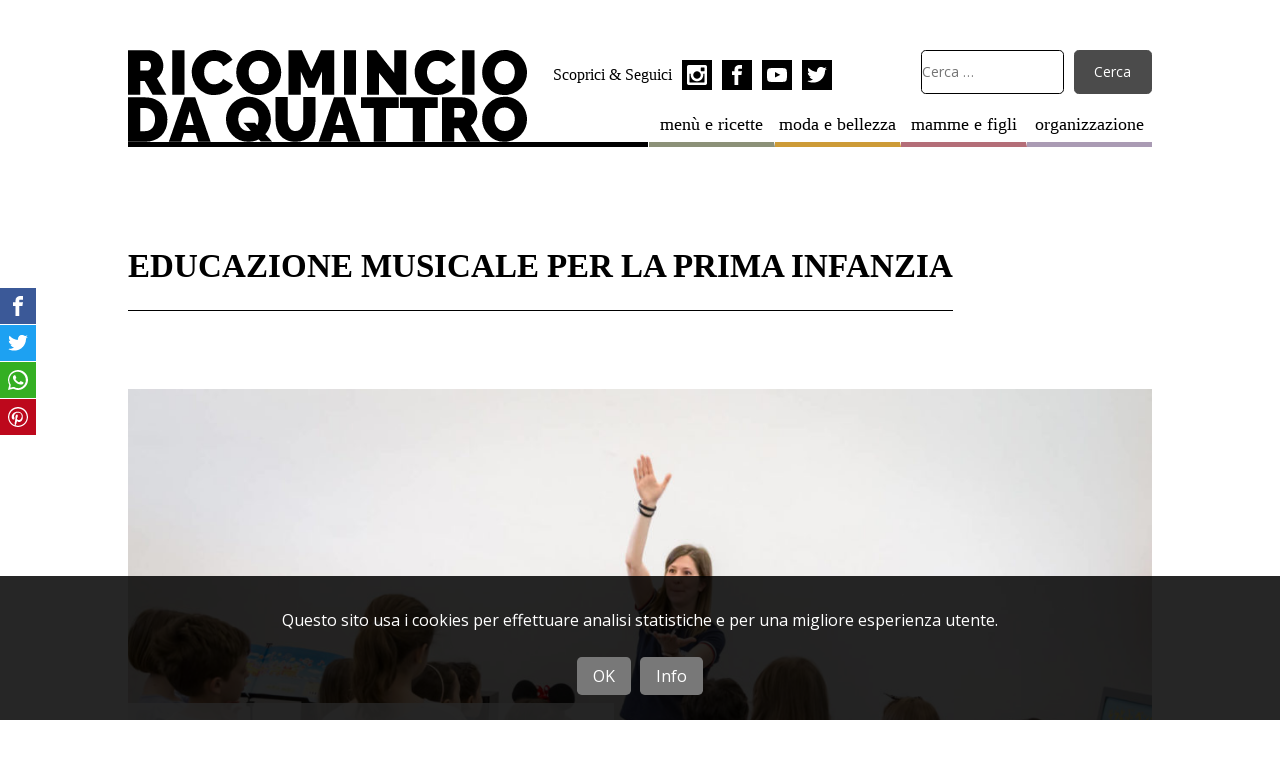

--- FILE ---
content_type: text/html; charset=UTF-8
request_url: https://www.ricominciodaquattro.com/tag/educazione-musicale-per-la-prima-infanzia/
body_size: 11977
content:
<!DOCTYPE html>
<html lang="it-IT">
<head>
	<meta charset="utf-8">
	<meta http-equiv="X-UA-Compatible" content="IE=edge">
	<meta name="viewport" content="width=device-width, initial-scale=1.0">	
	<link rel="profile" href="http://gmpg.org/xfn/11">
	<meta name="google-site-verification" content="vmqZ0dNSScR9rMuGVJS9CRq5dN0YKuk1NGCqgw9iWR0" />
	
	<meta name='robots' content='index, follow, max-image-preview:large, max-snippet:-1, max-video-preview:-1' />
<meta name="dlm-version" content="5.0.24">	<link rel="apple-touch-icon" sizes="180x180" href="https://www.ricominciodaquattro.com/wp-content/themes/ricominciodaquattro/assets/favicons/apple-touch-icon.png">
	<link rel="icon" sizes="32x32" type="image/png" href="https://www.ricominciodaquattro.com/wp-content/themes/ricominciodaquattro/assets/favicons/favicon-32x32.png">
	<link rel="manifest" href="https://www.ricominciodaquattro.com/wp-content/themes/ricominciodaquattro/assets/favicons/manifest.json">
	<link rel="shortcut icon" href="https://www.ricominciodaquattro.com/wp-content/themes/ricominciodaquattro/assets/favicons/favicon.ico">

	<!-- This site is optimized with the Yoast SEO plugin v22.2 - https://yoast.com/wordpress/plugins/seo/ -->
	<title>EDUCAZIONE MUSICALE PER LA PRIMA INFANZIA Archives - Ricomincio da quattro</title>
	<link rel="canonical" href="https://www.ricominciodaquattro.com/tag/educazione-musicale-per-la-prima-infanzia/" />
	<meta property="og:locale" content="it_IT" />
	<meta property="og:type" content="article" />
	<meta property="og:title" content="EDUCAZIONE MUSICALE PER LA PRIMA INFANZIA Archives - Ricomincio da quattro" />
	<meta property="og:url" content="https://www.ricominciodaquattro.com/tag/educazione-musicale-per-la-prima-infanzia/" />
	<meta property="og:site_name" content="Ricomincio da quattro" />
	<script type="application/ld+json" class="yoast-schema-graph">{"@context":"https://schema.org","@graph":[{"@type":"CollectionPage","@id":"https://www.ricominciodaquattro.com/tag/educazione-musicale-per-la-prima-infanzia/","url":"https://www.ricominciodaquattro.com/tag/educazione-musicale-per-la-prima-infanzia/","name":"EDUCAZIONE MUSICALE PER LA PRIMA INFANZIA Archives - Ricomincio da quattro","isPartOf":{"@id":"https://www.ricominciodaquattro.com/#website"},"primaryImageOfPage":{"@id":"https://www.ricominciodaquattro.com/tag/educazione-musicale-per-la-prima-infanzia/#primaryimage"},"image":{"@id":"https://www.ricominciodaquattro.com/tag/educazione-musicale-per-la-prima-infanzia/#primaryimage"},"thumbnailUrl":"https://www.ricominciodaquattro.com/wp-content/uploads/2018/09/6-2.jpg","breadcrumb":{"@id":"https://www.ricominciodaquattro.com/tag/educazione-musicale-per-la-prima-infanzia/#breadcrumb"},"inLanguage":"it-IT"},{"@type":"ImageObject","inLanguage":"it-IT","@id":"https://www.ricominciodaquattro.com/tag/educazione-musicale-per-la-prima-infanzia/#primaryimage","url":"https://www.ricominciodaquattro.com/wp-content/uploads/2018/09/6-2.jpg","contentUrl":"https://www.ricominciodaquattro.com/wp-content/uploads/2018/09/6-2.jpg","width":1920,"height":1280,"caption":"YAMAHA MUSIC SCHOOL"},{"@type":"BreadcrumbList","@id":"https://www.ricominciodaquattro.com/tag/educazione-musicale-per-la-prima-infanzia/#breadcrumb","itemListElement":[{"@type":"ListItem","position":1,"name":"Home","item":"https://www.ricominciodaquattro.com/"},{"@type":"ListItem","position":2,"name":"EDUCAZIONE MUSICALE PER LA PRIMA INFANZIA"}]},{"@type":"WebSite","@id":"https://www.ricominciodaquattro.com/#website","url":"https://www.ricominciodaquattro.com/","name":"Ricomincio da quattro","description":"il blog di Adriana","potentialAction":[{"@type":"SearchAction","target":{"@type":"EntryPoint","urlTemplate":"https://www.ricominciodaquattro.com/?s={search_term_string}"},"query-input":"required name=search_term_string"}],"inLanguage":"it-IT"}]}</script>
	<!-- / Yoast SEO plugin. -->


<link rel="alternate" type="application/rss+xml" title="Ricomincio da quattro &raquo; EDUCAZIONE MUSICALE PER LA PRIMA INFANZIA Feed del tag" href="https://www.ricominciodaquattro.com/tag/educazione-musicale-per-la-prima-infanzia/feed/" />
<link rel='stylesheet' id='wp-block-library-css' href='https://www.ricominciodaquattro.com/wp-includes/css/dist/block-library/style.min.css?ver=52add4bdd1931748414dd2626fc1bd8f' type='text/css' media='all' />
<style id='classic-theme-styles-inline-css' type='text/css'>
/*! This file is auto-generated */
.wp-block-button__link{color:#fff;background-color:#32373c;border-radius:9999px;box-shadow:none;text-decoration:none;padding:calc(.667em + 2px) calc(1.333em + 2px);font-size:1.125em}.wp-block-file__button{background:#32373c;color:#fff;text-decoration:none}
</style>
<style id='global-styles-inline-css' type='text/css'>
body{--wp--preset--color--black: #000000;--wp--preset--color--cyan-bluish-gray: #abb8c3;--wp--preset--color--white: #ffffff;--wp--preset--color--pale-pink: #f78da7;--wp--preset--color--vivid-red: #cf2e2e;--wp--preset--color--luminous-vivid-orange: #ff6900;--wp--preset--color--luminous-vivid-amber: #fcb900;--wp--preset--color--light-green-cyan: #7bdcb5;--wp--preset--color--vivid-green-cyan: #00d084;--wp--preset--color--pale-cyan-blue: #8ed1fc;--wp--preset--color--vivid-cyan-blue: #0693e3;--wp--preset--color--vivid-purple: #9b51e0;--wp--preset--gradient--vivid-cyan-blue-to-vivid-purple: linear-gradient(135deg,rgba(6,147,227,1) 0%,rgb(155,81,224) 100%);--wp--preset--gradient--light-green-cyan-to-vivid-green-cyan: linear-gradient(135deg,rgb(122,220,180) 0%,rgb(0,208,130) 100%);--wp--preset--gradient--luminous-vivid-amber-to-luminous-vivid-orange: linear-gradient(135deg,rgba(252,185,0,1) 0%,rgba(255,105,0,1) 100%);--wp--preset--gradient--luminous-vivid-orange-to-vivid-red: linear-gradient(135deg,rgba(255,105,0,1) 0%,rgb(207,46,46) 100%);--wp--preset--gradient--very-light-gray-to-cyan-bluish-gray: linear-gradient(135deg,rgb(238,238,238) 0%,rgb(169,184,195) 100%);--wp--preset--gradient--cool-to-warm-spectrum: linear-gradient(135deg,rgb(74,234,220) 0%,rgb(151,120,209) 20%,rgb(207,42,186) 40%,rgb(238,44,130) 60%,rgb(251,105,98) 80%,rgb(254,248,76) 100%);--wp--preset--gradient--blush-light-purple: linear-gradient(135deg,rgb(255,206,236) 0%,rgb(152,150,240) 100%);--wp--preset--gradient--blush-bordeaux: linear-gradient(135deg,rgb(254,205,165) 0%,rgb(254,45,45) 50%,rgb(107,0,62) 100%);--wp--preset--gradient--luminous-dusk: linear-gradient(135deg,rgb(255,203,112) 0%,rgb(199,81,192) 50%,rgb(65,88,208) 100%);--wp--preset--gradient--pale-ocean: linear-gradient(135deg,rgb(255,245,203) 0%,rgb(182,227,212) 50%,rgb(51,167,181) 100%);--wp--preset--gradient--electric-grass: linear-gradient(135deg,rgb(202,248,128) 0%,rgb(113,206,126) 100%);--wp--preset--gradient--midnight: linear-gradient(135deg,rgb(2,3,129) 0%,rgb(40,116,252) 100%);--wp--preset--font-size--small: 13px;--wp--preset--font-size--medium: 20px;--wp--preset--font-size--large: 36px;--wp--preset--font-size--x-large: 42px;--wp--preset--spacing--20: 0.44rem;--wp--preset--spacing--30: 0.67rem;--wp--preset--spacing--40: 1rem;--wp--preset--spacing--50: 1.5rem;--wp--preset--spacing--60: 2.25rem;--wp--preset--spacing--70: 3.38rem;--wp--preset--spacing--80: 5.06rem;--wp--preset--shadow--natural: 6px 6px 9px rgba(0, 0, 0, 0.2);--wp--preset--shadow--deep: 12px 12px 50px rgba(0, 0, 0, 0.4);--wp--preset--shadow--sharp: 6px 6px 0px rgba(0, 0, 0, 0.2);--wp--preset--shadow--outlined: 6px 6px 0px -3px rgba(255, 255, 255, 1), 6px 6px rgba(0, 0, 0, 1);--wp--preset--shadow--crisp: 6px 6px 0px rgba(0, 0, 0, 1);}:where(.is-layout-flex){gap: 0.5em;}:where(.is-layout-grid){gap: 0.5em;}body .is-layout-flow > .alignleft{float: left;margin-inline-start: 0;margin-inline-end: 2em;}body .is-layout-flow > .alignright{float: right;margin-inline-start: 2em;margin-inline-end: 0;}body .is-layout-flow > .aligncenter{margin-left: auto !important;margin-right: auto !important;}body .is-layout-constrained > .alignleft{float: left;margin-inline-start: 0;margin-inline-end: 2em;}body .is-layout-constrained > .alignright{float: right;margin-inline-start: 2em;margin-inline-end: 0;}body .is-layout-constrained > .aligncenter{margin-left: auto !important;margin-right: auto !important;}body .is-layout-constrained > :where(:not(.alignleft):not(.alignright):not(.alignfull)){max-width: var(--wp--style--global--content-size);margin-left: auto !important;margin-right: auto !important;}body .is-layout-constrained > .alignwide{max-width: var(--wp--style--global--wide-size);}body .is-layout-flex{display: flex;}body .is-layout-flex{flex-wrap: wrap;align-items: center;}body .is-layout-flex > *{margin: 0;}body .is-layout-grid{display: grid;}body .is-layout-grid > *{margin: 0;}:where(.wp-block-columns.is-layout-flex){gap: 2em;}:where(.wp-block-columns.is-layout-grid){gap: 2em;}:where(.wp-block-post-template.is-layout-flex){gap: 1.25em;}:where(.wp-block-post-template.is-layout-grid){gap: 1.25em;}.has-black-color{color: var(--wp--preset--color--black) !important;}.has-cyan-bluish-gray-color{color: var(--wp--preset--color--cyan-bluish-gray) !important;}.has-white-color{color: var(--wp--preset--color--white) !important;}.has-pale-pink-color{color: var(--wp--preset--color--pale-pink) !important;}.has-vivid-red-color{color: var(--wp--preset--color--vivid-red) !important;}.has-luminous-vivid-orange-color{color: var(--wp--preset--color--luminous-vivid-orange) !important;}.has-luminous-vivid-amber-color{color: var(--wp--preset--color--luminous-vivid-amber) !important;}.has-light-green-cyan-color{color: var(--wp--preset--color--light-green-cyan) !important;}.has-vivid-green-cyan-color{color: var(--wp--preset--color--vivid-green-cyan) !important;}.has-pale-cyan-blue-color{color: var(--wp--preset--color--pale-cyan-blue) !important;}.has-vivid-cyan-blue-color{color: var(--wp--preset--color--vivid-cyan-blue) !important;}.has-vivid-purple-color{color: var(--wp--preset--color--vivid-purple) !important;}.has-black-background-color{background-color: var(--wp--preset--color--black) !important;}.has-cyan-bluish-gray-background-color{background-color: var(--wp--preset--color--cyan-bluish-gray) !important;}.has-white-background-color{background-color: var(--wp--preset--color--white) !important;}.has-pale-pink-background-color{background-color: var(--wp--preset--color--pale-pink) !important;}.has-vivid-red-background-color{background-color: var(--wp--preset--color--vivid-red) !important;}.has-luminous-vivid-orange-background-color{background-color: var(--wp--preset--color--luminous-vivid-orange) !important;}.has-luminous-vivid-amber-background-color{background-color: var(--wp--preset--color--luminous-vivid-amber) !important;}.has-light-green-cyan-background-color{background-color: var(--wp--preset--color--light-green-cyan) !important;}.has-vivid-green-cyan-background-color{background-color: var(--wp--preset--color--vivid-green-cyan) !important;}.has-pale-cyan-blue-background-color{background-color: var(--wp--preset--color--pale-cyan-blue) !important;}.has-vivid-cyan-blue-background-color{background-color: var(--wp--preset--color--vivid-cyan-blue) !important;}.has-vivid-purple-background-color{background-color: var(--wp--preset--color--vivid-purple) !important;}.has-black-border-color{border-color: var(--wp--preset--color--black) !important;}.has-cyan-bluish-gray-border-color{border-color: var(--wp--preset--color--cyan-bluish-gray) !important;}.has-white-border-color{border-color: var(--wp--preset--color--white) !important;}.has-pale-pink-border-color{border-color: var(--wp--preset--color--pale-pink) !important;}.has-vivid-red-border-color{border-color: var(--wp--preset--color--vivid-red) !important;}.has-luminous-vivid-orange-border-color{border-color: var(--wp--preset--color--luminous-vivid-orange) !important;}.has-luminous-vivid-amber-border-color{border-color: var(--wp--preset--color--luminous-vivid-amber) !important;}.has-light-green-cyan-border-color{border-color: var(--wp--preset--color--light-green-cyan) !important;}.has-vivid-green-cyan-border-color{border-color: var(--wp--preset--color--vivid-green-cyan) !important;}.has-pale-cyan-blue-border-color{border-color: var(--wp--preset--color--pale-cyan-blue) !important;}.has-vivid-cyan-blue-border-color{border-color: var(--wp--preset--color--vivid-cyan-blue) !important;}.has-vivid-purple-border-color{border-color: var(--wp--preset--color--vivid-purple) !important;}.has-vivid-cyan-blue-to-vivid-purple-gradient-background{background: var(--wp--preset--gradient--vivid-cyan-blue-to-vivid-purple) !important;}.has-light-green-cyan-to-vivid-green-cyan-gradient-background{background: var(--wp--preset--gradient--light-green-cyan-to-vivid-green-cyan) !important;}.has-luminous-vivid-amber-to-luminous-vivid-orange-gradient-background{background: var(--wp--preset--gradient--luminous-vivid-amber-to-luminous-vivid-orange) !important;}.has-luminous-vivid-orange-to-vivid-red-gradient-background{background: var(--wp--preset--gradient--luminous-vivid-orange-to-vivid-red) !important;}.has-very-light-gray-to-cyan-bluish-gray-gradient-background{background: var(--wp--preset--gradient--very-light-gray-to-cyan-bluish-gray) !important;}.has-cool-to-warm-spectrum-gradient-background{background: var(--wp--preset--gradient--cool-to-warm-spectrum) !important;}.has-blush-light-purple-gradient-background{background: var(--wp--preset--gradient--blush-light-purple) !important;}.has-blush-bordeaux-gradient-background{background: var(--wp--preset--gradient--blush-bordeaux) !important;}.has-luminous-dusk-gradient-background{background: var(--wp--preset--gradient--luminous-dusk) !important;}.has-pale-ocean-gradient-background{background: var(--wp--preset--gradient--pale-ocean) !important;}.has-electric-grass-gradient-background{background: var(--wp--preset--gradient--electric-grass) !important;}.has-midnight-gradient-background{background: var(--wp--preset--gradient--midnight) !important;}.has-small-font-size{font-size: var(--wp--preset--font-size--small) !important;}.has-medium-font-size{font-size: var(--wp--preset--font-size--medium) !important;}.has-large-font-size{font-size: var(--wp--preset--font-size--large) !important;}.has-x-large-font-size{font-size: var(--wp--preset--font-size--x-large) !important;}
.wp-block-navigation a:where(:not(.wp-element-button)){color: inherit;}
:where(.wp-block-post-template.is-layout-flex){gap: 1.25em;}:where(.wp-block-post-template.is-layout-grid){gap: 1.25em;}
:where(.wp-block-columns.is-layout-flex){gap: 2em;}:where(.wp-block-columns.is-layout-grid){gap: 2em;}
.wp-block-pullquote{font-size: 1.5em;line-height: 1.6;}
</style>
<link rel='stylesheet' id='contact-form-7-css' href='https://www.ricominciodaquattro.com/wp-content/plugins/contact-form-7/includes/css/styles.css?ver=5.9' type='text/css' media='all' />
<link rel='stylesheet' id='ppress-frontend-css' href='https://www.ricominciodaquattro.com/wp-content/plugins/wp-user-avatar/assets/css/frontend.min.css?ver=4.15.25' type='text/css' media='all' />
<link rel='stylesheet' id='ppress-flatpickr-css' href='https://www.ricominciodaquattro.com/wp-content/plugins/wp-user-avatar/assets/flatpickr/flatpickr.min.css?ver=4.15.25' type='text/css' media='all' />
<link rel='stylesheet' id='ppress-select2-css' href='https://www.ricominciodaquattro.com/wp-content/plugins/wp-user-avatar/assets/select2/select2.min.css?ver=52add4bdd1931748414dd2626fc1bd8f' type='text/css' media='all' />
<link rel='stylesheet' id='ricominciodaquattro-css' href='https://www.ricominciodaquattro.com/wp-content/themes/ricominciodaquattro/ricominciodaquattro.css?ver=1.6.4' type='text/css' media='all' />
<link rel='stylesheet' id='custom-css' href='https://www.ricominciodaquattro.com/wp-content/themes/ricominciodaquattro/style.css?ver=1.6.4' type='text/css' media='all' />
<style id='akismet-widget-style-inline-css' type='text/css'>

			.a-stats {
				--akismet-color-mid-green: #357b49;
				--akismet-color-white: #fff;
				--akismet-color-light-grey: #f6f7f7;

				max-width: 350px;
				width: auto;
			}

			.a-stats * {
				all: unset;
				box-sizing: border-box;
			}

			.a-stats strong {
				font-weight: 600;
			}

			.a-stats a.a-stats__link,
			.a-stats a.a-stats__link:visited,
			.a-stats a.a-stats__link:active {
				background: var(--akismet-color-mid-green);
				border: none;
				box-shadow: none;
				border-radius: 8px;
				color: var(--akismet-color-white);
				cursor: pointer;
				display: block;
				font-family: -apple-system, BlinkMacSystemFont, 'Segoe UI', 'Roboto', 'Oxygen-Sans', 'Ubuntu', 'Cantarell', 'Helvetica Neue', sans-serif;
				font-weight: 500;
				padding: 12px;
				text-align: center;
				text-decoration: none;
				transition: all 0.2s ease;
			}

			/* Extra specificity to deal with TwentyTwentyOne focus style */
			.widget .a-stats a.a-stats__link:focus {
				background: var(--akismet-color-mid-green);
				color: var(--akismet-color-white);
				text-decoration: none;
			}

			.a-stats a.a-stats__link:hover {
				filter: brightness(110%);
				box-shadow: 0 4px 12px rgba(0, 0, 0, 0.06), 0 0 2px rgba(0, 0, 0, 0.16);
			}

			.a-stats .count {
				color: var(--akismet-color-white);
				display: block;
				font-size: 1.5em;
				line-height: 1.4;
				padding: 0 13px;
				white-space: nowrap;
			}
		
</style>
<script type="text/javascript" src="https://www.ricominciodaquattro.com/wp-includes/js/jquery/jquery.min.js?ver=3.7.1" id="jquery-core-js"></script>
<script type="text/javascript" src="https://www.ricominciodaquattro.com/wp-includes/js/jquery/jquery-migrate.min.js?ver=3.4.1" id="jquery-migrate-js"></script>
<script type="text/javascript" src="https://www.ricominciodaquattro.com/wp-content/plugins/wp-user-avatar/assets/flatpickr/flatpickr.min.js?ver=4.15.25" id="ppress-flatpickr-js"></script>
<script type="text/javascript" src="https://www.ricominciodaquattro.com/wp-content/plugins/wp-user-avatar/assets/select2/select2.min.js?ver=4.15.25" id="ppress-select2-js"></script>
<link rel="https://api.w.org/" href="https://www.ricominciodaquattro.com/wp-json/" /><link rel="alternate" type="application/json" href="https://www.ricominciodaquattro.com/wp-json/wp/v2/tags/619" /><link rel="EditURI" type="application/rsd+xml" title="RSD" href="https://www.ricominciodaquattro.com/xmlrpc.php?rsd" />
<script type="text/javascript">
(function(url){
	if(/(?:Chrome\/26\.0\.1410\.63 Safari\/537\.31|WordfenceTestMonBot)/.test(navigator.userAgent)){ return; }
	var addEvent = function(evt, handler) {
		if (window.addEventListener) {
			document.addEventListener(evt, handler, false);
		} else if (window.attachEvent) {
			document.attachEvent('on' + evt, handler);
		}
	};
	var removeEvent = function(evt, handler) {
		if (window.removeEventListener) {
			document.removeEventListener(evt, handler, false);
		} else if (window.detachEvent) {
			document.detachEvent('on' + evt, handler);
		}
	};
	var evts = 'contextmenu dblclick drag dragend dragenter dragleave dragover dragstart drop keydown keypress keyup mousedown mousemove mouseout mouseover mouseup mousewheel scroll'.split(' ');
	var logHuman = function() {
		if (window.wfLogHumanRan) { return; }
		window.wfLogHumanRan = true;
		var wfscr = document.createElement('script');
		wfscr.type = 'text/javascript';
		wfscr.async = true;
		wfscr.src = url + '&r=' + Math.random();
		(document.getElementsByTagName('head')[0]||document.getElementsByTagName('body')[0]).appendChild(wfscr);
		for (var i = 0; i < evts.length; i++) {
			removeEvent(evts[i], logHuman);
		}
	};
	for (var i = 0; i < evts.length; i++) {
		addEvent(evts[i], logHuman);
	}
})('//www.ricominciodaquattro.com/?wordfence_lh=1&hid=3E260053CD7D4115EE330FC9824CD19F');
</script>
	<script>
		/* Google Fonts */
		WebFontConfig = {
			google: { families: [ 'Open+Sans:400,400italic,700,700italic:latin' ] }
		};
		(function() {
			var wf = document.createElement('script');
			wf.src = 'https://ajax.googleapis.com/ajax/libs/webfont/1/webfont.js';
			wf.type = 'text/javascript';
			wf.async = 'true';
			var s = document.getElementsByTagName('script')[0];
			s.parentNode.insertBefore(wf, s);
		})();
		
		/* Google Analytics */
		(function(i,s,o,g,r,a,m){i['GoogleAnalyticsObject']=r;i[r]=i[r]||function(){
		(i[r].q=i[r].q||[]).push(arguments)},i[r].l=1*new Date();a=s.createElement(o),
		m=s.getElementsByTagName(o)[0];a.async=1;a.src=g;m.parentNode.insertBefore(a,m)
		})(window,document,'script','https://www.google-analytics.com/analytics.js','ga');
		
		ga('create', 'UA-126813524-1', 'auto');
		ga('send', 'pageview');
	</script>

	<!-- Facebook Pixel Code -->
	<script>
	!function(f,b,e,v,n,t,s)
	{if(f.fbq)return;n=f.fbq=function(){n.callMethod?
	n.callMethod.apply(n,arguments):n.queue.push(arguments)};
	if(!f._fbq)f._fbq=n;n.push=n;n.loaded=!0;n.version='2.0';
	n.queue=[];t=b.createElement(e);t.async=!0;
	t.src=v;s=b.getElementsByTagName(e)[0];
	s.parentNode.insertBefore(t,s)}(window,document,'script',
	'https://connect.facebook.net/en_US/fbevents.js');
	 fbq('init', '1690583304536986'); 
	 fbq('track', 'PageView');
	</script>
	<!-- End Facebook Pixel Code -->

	<script>
	/* FattoreMamma Network */
		var fmNet = {
			'name': 'ricominciodaquattro'
		};
	
		(function() {
			var fm = document.createElement('script');
			fm.src = 'https://code.fattoremamma.com/fmn.js';
			fm.type = 'text/javascript';
			fm.async = 'true';
			var s = document.getElementsByTagName('script')[0];
			s.parentNode.insertBefore(fm, s);
		})();
	</script>

</head>

<body class="archive tag tag-educazione-musicale-per-la-prima-infanzia tag-619">
	

<div class="container">
	<header class="site-header">

		<nav class="header-menu"><ul id="header-menu" class="menu"><li class="menu-ricette menu-item"><a href="https://www.ricominciodaquattro.com/category/menu-ricette/">menù e ricette</a></li>
<li class="moda-e-bellezza menu-item"><a href="https://www.ricominciodaquattro.com/category/moda-e-bellezza/">moda e bellezza</a></li>
<li class="mamme-e-figli menu-item"><a href="https://www.ricominciodaquattro.com/category/mamme-e-figli/">mamme e figli</a></li>
<li class="organizzazione menu-item"><a href="https://www.ricominciodaquattro.com/category/organizzazione/">organizzazione</a></li>
</ul></nav>
		<a href="https://www.ricominciodaquattro.com" title="Ricomincio da quattro Home" rel="bookmark" class="logo">
			<h1 class="reader">Ricomincio da quattro</h1>
			<svg aria-hidden="true" role="img" viewBox="0 0 100 23"><use xlink:href="#logo"></use></svg>
		</a>
		
		<form role="search" method="get" class="search-form" action="https://www.ricominciodaquattro.com/">
			<input type="search" class="search-field" placeholder="Cerca …" value="" name="s">
			<input type="submit" class="search-submit" value="Cerca" onclick="gtag('event', 'search')">
		</form>
		
		<div class="social">
			<span class="social-title">Scoprici & Seguici</span>
			
<nav class="social-box">				
	<a href="https://www.instagram.com/ricominciodaquattro/" title="Profilo Instagram di Ricominio da Quattro" rel="noopener noreferrer" target="_blank">
		<span class="reader">Profilo Instagram di Ricominio da Quattro</span>
		<svg class="icon" aria-hidden="true" role="img">
			<use xlink:href="#icon-instagram"></use>
		</svg>
	</a>
	<a href="https://www.facebook.com/Ricominciodaquattro/" title="Pagina Facebook di Ricominio da Quattro" rel="noopener noreferrer" target="_blank">
		<span class="reader">Pagina Facebook di Ricominio da Quattro</span>
		<svg class="icon" aria-hidden="true" role="img">
			<use xlink:href="#icon-facebook"></use>
		</svg>
	</a>
	<a href="https://www.youtube.com/user/ricominciodaquattro/" title="Canale YouTube di Ricominio da Quattro" rel="noopener noreferrer" target="_blank">
		<span class="reader">Canale YouTube di Ricominio da Quattro</span>
		<svg class="icon" aria-hidden="true" role="img">
			<use xlink:href="#icon-youtube"></use>
		</svg>
	</a>
	<a href="https://twitter.com/Ricomincio_da_4" title="Profilo Twitter di Ricominio da Quattro" rel="noopener noreferrer" target="_blank">
		<span class="reader">Profilo Twitter di Ricominio da Quattro</span>
		<svg class="icon" aria-hidden="true" role="img">
			<use xlink:href="#icon-twitter"></use>
		</svg>
	</a>
</nav>
		</div>
	</header>











<main class="site-main">
	<section class="post-list stream">
		<header class="index-header">
			<h1>EDUCAZIONE MUSICALE PER LA PRIMA INFANZIA</h1>
			<p class="intro"></p>			
					</header>
		

<article class="cover mamme-e-figli">
	<figure>
		<a href="https://www.ricominciodaquattro.com/yamaha-music-school-educazione-musicale-per-la-prima-infanzia/" title="YAMAHA MUSIC SCHOOL: EDUCAZIONE MUSICALE PER LA PRIMA INFANZIA" rel="bookmark">
			<img width="1200" height="800" src="https://www.ricominciodaquattro.com/wp-content/uploads/2018/09/6-2-1200x800.jpg" class="attachment-cover size-cover wp-post-image" alt="YAMAHA MUSIC SCHOOL" decoding="async" fetchpriority="high" srcset="https://www.ricominciodaquattro.com/wp-content/uploads/2018/09/6-2-1200x800.jpg 1200w, https://www.ricominciodaquattro.com/wp-content/uploads/2018/09/6-2-800x533.jpg 800w, https://www.ricominciodaquattro.com/wp-content/uploads/2018/09/6-2-1600x1067.jpg 1600w, https://www.ricominciodaquattro.com/wp-content/uploads/2018/09/6-2-752x502.jpg 752w, https://www.ricominciodaquattro.com/wp-content/uploads/2018/09/6-2.jpg 1920w" sizes="(max-width: 1000px) 90vw, (min-width: 1000px) 80vw, (min-width: 1200px) 800px, 800px" />		</a>
	</figure>
	
	<header>
		<ul class="post-categories">
	<li><a href="https://www.ricominciodaquattro.com/category/mamme-e-figli/" rel="tag">mamme e figli</a></li></ul>		<h2><a href="https://www.ricominciodaquattro.com/yamaha-music-school-educazione-musicale-per-la-prima-infanzia/" title="YAMAHA MUSIC SCHOOL: EDUCAZIONE MUSICALE PER LA PRIMA INFANZIA" rel="bookmark">YAMAHA MUSIC SCHOOL: EDUCAZIONE MUSICALE PER LA PRIMA INFANZIA</a></h2>
	</header>	
</article>
	
		<footer class="index-footer">
			<nav class="navigation page-navigation">
				<div class="nav-prev">
									</div>
				<div class="nav-next">
									</div>
			</nav>
		</footer>
	</section>
</main>
		

	<footer class="site-footer">

		<div class="ssk-group">
			<span class="reader">Condividi su:</span>
			<a href="" class="ssk ssk-facebook">
				<span class="reader">Facebook</span>
				<svg class="icon" aria-hidden="true" role="img">
					<use xlink:href="#icon-facebook"></use>
				</svg>
			</a>
			<a href="" class="ssk ssk-twitter">
				<span class="reader">Twitter</span>
				<svg class="icon" aria-hidden="true" role="img">
					<use xlink:href="#icon-twitter"></use>
				</svg>
			</a>
			<a href="" class="ssk ssk-whatsapp">
				<span class="reader">Whatsapp</span>
				<svg class="icon" aria-hidden="true" role="img">
					<use xlink:href="#icon-whatsapp"></use>
				</svg>
			</a>
			<a href="" class="ssk ssk-pinterest">
				<span class="reader">Pinterest</span>
				<svg class="icon" aria-hidden="true" role="img">
					<use xlink:href="#icon-pinterest"></use>
				</svg>
			</a>
		</div>
			
		<section class="footer-nav">
		<nav class="header-menu"><ul id="header-footer-menu" class="menu"><li class="menu-ricette menu-item"><a href="https://www.ricominciodaquattro.com/category/menu-ricette/">menù e ricette</a></li>
<li class="moda-e-bellezza menu-item"><a href="https://www.ricominciodaquattro.com/category/moda-e-bellezza/">moda e bellezza</a></li>
<li class="mamme-e-figli menu-item"><a href="https://www.ricominciodaquattro.com/category/mamme-e-figli/">mamme e figli</a></li>
<li class="organizzazione menu-item"><a href="https://www.ricominciodaquattro.com/category/organizzazione/">organizzazione</a></li>
</ul></nav>
			<a href="home.html" title="Ricomincio da Quattro" class="logo">
				<span class="reader">Ricomincio da Quattro</span>
				<svg aria-hidden="true" role="img" viewBox="0 0 100 23">
					<use xlink:href="#logo"></use>
				</svg>
			</a>
		</section>

		<nav class="footer-menu"><ul id="footer-menu" class="menu"><li class="menu-item"><a href="https://www.ricominciodaquattro.com/chi-sono/">About</a></li>
<li class="menu-item"><a href="https://www.ricominciodaquattro.com/il-team-di-ricomincio-da-quattro/">Il team</a></li>
<li class="menu-item"><a href="https://www.ricominciodaquattro.com/contattaci/">Contattaci</a></li>
<li class="menu-item"><a rel="privacy-policy" href="https://www.ricominciodaquattro.com/privacy-cookie-policy/">Privacy &#038; Cookie Policy</a></li>
<li class="menu-item"><a href="https://www.ricominciodaquattro.com/la-newsletter-di-ricominciodaquattro/">Iscriviti alla Newsletter</a></li>
</ul></nav>		
		<section class="social site-info">
			<h3>Scoprici & Seguici</h3>
				
<nav class="social-box">				
	<a href="https://www.instagram.com/ricominciodaquattro/" title="Profilo Instagram di Ricominio da Quattro" rel="noopener noreferrer" target="_blank">
		<span class="reader">Profilo Instagram di Ricominio da Quattro</span>
		<svg class="icon" aria-hidden="true" role="img">
			<use xlink:href="#icon-instagram"></use>
		</svg>
	</a>
	<a href="https://www.facebook.com/Ricominciodaquattro/" title="Pagina Facebook di Ricominio da Quattro" rel="noopener noreferrer" target="_blank">
		<span class="reader">Pagina Facebook di Ricominio da Quattro</span>
		<svg class="icon" aria-hidden="true" role="img">
			<use xlink:href="#icon-facebook"></use>
		</svg>
	</a>
	<a href="https://www.youtube.com/user/ricominciodaquattro/" title="Canale YouTube di Ricominio da Quattro" rel="noopener noreferrer" target="_blank">
		<span class="reader">Canale YouTube di Ricominio da Quattro</span>
		<svg class="icon" aria-hidden="true" role="img">
			<use xlink:href="#icon-youtube"></use>
		</svg>
	</a>
	<a href="https://twitter.com/Ricomincio_da_4" title="Profilo Twitter di Ricominio da Quattro" rel="noopener noreferrer" target="_blank">
		<span class="reader">Profilo Twitter di Ricominio da Quattro</span>
		<svg class="icon" aria-hidden="true" role="img">
			<use xlink:href="#icon-twitter"></use>
		</svg>
	</a>
</nav>
		</section>
		
		<section class="imprint">
			<h2 class="reader">Imprint</h2>
			<p>Ricomincio da Quattro è distribuito con Licenza <br>
				<a href="http://creativecommons.org/licenses/by-nc-sa/4.0/" rel="noopener noreferrer license" target="_blank">
					Creative Commons Attribuzione - Non commerciale - Condividi allo stesso modo 4.0 Internazionale
				</a>
			</p>
			<p>
				Ricomincio da Quattro di Adriana Fusè – P.IVA 03633440981
				<br>
				Design e sviluppo <a href="http://colorinside.com/" rel="noopener noreferrer external" target="_blank">colorinside&nbsp;studio</a> con 
				<a href="http://atelier.fattoremamma.com/" rel="noopener noreferrer external" target="_blank">atelier&nbsp;fattoremamma</a>
			</p>
		</section>
	</footer>
</div>


<svg width="0" height="0" version="1.1" xmlns="http://www.w3.org/2000/svg" xmlns:xlink="http://www.w3.org/1999/xlink">
	<defs>
	
		<!-- logo -->
		<symbol id="logo" width="100" height="23" xmlns="http://www.w3.org/2000/svg">
			<path d="M.02 11.17V.07h5.09c.54 0 1.04.1 1.5.33A3.89 3.89 0 0 1 8.56 2.5a3.96 3.96 0 0 1-.14 3.2A3.68 3.68 0 0 1 7.25 7.1l2.34 4.08H6.15L4.2 7.77H3.06v3.4H.02zM3.06 5.1h1.92c.2 0 .37-.1.53-.31.16-.21.24-.5.24-.88s-.1-.68-.28-.88c-.19-.2-.38-.3-.56-.3H3.06V5.1zm8.02 6.07V.07h3.04v11.1h-3.04zm4.85-5.65A5.5 5.5 0 0 1 19.21.5c.7-.33 1.5-.49 2.39-.49 1.07 0 2 .22 2.78.67a4.33 4.33 0 0 1 1.76 1.76l-2.32 1.65a1.96 1.96 0 0 0-.99-1.1c-.2-.1-.42-.17-.65-.21a3.53 3.53 0 0 0-.64-.06c-.44 0-.82.08-1.13.26-.32.17-.58.4-.78.67-.2.27-.36.59-.46.94a3.81 3.81 0 0 0 .03 2.15c.11.35.28.67.5.94a2.32 2.32 0 0 0 1.87.9c.2-.01.42-.03.64-.08a2.38 2.38 0 0 0 1.18-.66c.16-.17.28-.38.38-.63l2.48 1.49c-.17.4-.42.77-.76 1.1-.34.31-.72.59-1.15.8a6.11 6.11 0 0 1-2.83.68c-.83 0-1.58-.17-2.26-.5a5.72 5.72 0 0 1-2.91-3.15 5.7 5.7 0 0 1-.4-2.1zm16.74 5.75A5.32 5.32 0 0 1 28.6 9.5a5.78 5.78 0 0 1-1.54-3.9 5.47 5.47 0 0 1 1.6-3.91A5.74 5.74 0 0 1 32.73 0a5.32 5.32 0 0 1 4.06 1.77 5.76 5.76 0 0 1 1.1 6 5.7 5.7 0 0 1-5.22 3.5zm-2.51-5.64c0 .38.05.74.15 1.1.1.34.26.65.47.92.2.27.47.5.79.66.32.17.7.25 1.13.25a2.3 2.3 0 0 0 1.93-.93c.2-.28.35-.6.45-.95a4 4 0 0 0 0-2.17c-.11-.34-.27-.65-.48-.92a2.4 2.4 0 0 0-1.92-.88c-.43 0-.8.08-1.13.25-.31.16-.58.39-.78.66-.21.28-.37.6-.47.94-.1.35-.14.7-.14 1.07zm18.35 5.54V5.32l-1.85 4.12h-1.63l-1.85-4.12v5.85h-3.05V.07h3.33l2.39 5.22 2.4-5.23h3.3v11.11h-3.04zm5.47 0V.07h3.05v11.1h-3.05zm8.78-5.46v5.46h-3.04V.07h2.37l4.45 5.64V.06h3.04v11.11h-2.42l-4.4-5.46zm8.9-.19A5.5 5.5 0 0 1 74.94.5c.7-.33 1.5-.49 2.39-.49 1.07 0 2 .22 2.78.67a4.33 4.33 0 0 1 1.76 1.76l-2.33 1.65a1.96 1.96 0 0 0-.98-1.1c-.21-.1-.43-.17-.65-.21a3.53 3.53 0 0 0-.65-.06c-.43 0-.81.08-1.13.26-.32.17-.58.4-.78.67-.2.27-.35.59-.45.94a3.81 3.81 0 0 0 .02 2.15c.12.35.28.67.5.94a2.32 2.32 0 0 0 1.87.9c.21-.01.43-.03.64-.08a2.38 2.38 0 0 0 1.18-.66c.16-.17.3-.38.38-.63l2.49 1.49c-.17.4-.42.77-.76 1.1-.34.31-.72.59-1.16.8a6.11 6.11 0 0 1-2.83.68c-.82 0-1.57-.17-2.25-.5a5.72 5.72 0 0 1-2.91-3.15 5.7 5.7 0 0 1-.41-2.1zm11.91 5.65V.07h3.05v11.1h-3.05zm10.56.1a5.32 5.32 0 0 1-4.06-1.76 5.78 5.78 0 0 1-1.54-3.9 5.47 5.47 0 0 1 1.6-3.91A5.74 5.74 0 0 1 94.19 0a5.32 5.32 0 0 1 4.06 1.77 5.76 5.76 0 0 1 1.1 6 5.7 5.7 0 0 1-5.22 3.5zm-2.51-5.64c0 .38.05.74.15 1.1.1.34.26.65.47.92.21.27.47.5.79.66.32.17.7.25 1.13.25a2.3 2.3 0 0 0 1.93-.93c.2-.28.35-.6.45-.95a4 4 0 0 0 0-2.17c-.11-.34-.27-.65-.48-.92a2.4 2.4 0 0 0-1.91-.88c-.44 0-.82.08-1.14.25-.31.16-.58.39-.78.66-.21.28-.37.6-.46.94-.1.35-.15.7-.15 1.07zM0 22.95V11.84h4.26c.92 0 1.72.14 2.42.44a5 5 0 0 1 2.8 2.95c.25.67.37 1.39.37 2.15 0 .84-.14 1.6-.4 2.3a4.96 4.96 0 0 1-2.9 2.87 6.3 6.3 0 0 1-2.29.4H0zm6.76-5.57c0-.43-.06-.82-.17-1.18a2.62 2.62 0 0 0-.5-.9 2.22 2.22 0 0 0-.78-.59 2.51 2.51 0 0 0-1.05-.21H3.04v5.79h1.22c.4 0 .75-.07 1.06-.22.31-.15.58-.35.79-.61.21-.26.37-.57.48-.92.11-.36.17-.74.17-1.16zm7.29-5.54h2.77l3.84 11.1h-3.09l-.67-2.17h-2.95l-.65 2.18h-3.1l3.85-11.11zm2.37 6.9l-.99-3.44-1.03 3.44h2.02zm16.26 3.6a5.47 5.47 0 0 1-2.6.6 5.4 5.4 0 0 1-4.05-1.74 5.78 5.78 0 0 1-1.54-3.9 5.7 5.7 0 0 1 3.4-5.16c.68-.3 1.44-.46 2.26-.46.84 0 1.6.17 2.3.5a5.72 5.72 0 0 1 2.92 7.16c-.24.63-.59 1.2-1.04 1.7l1.69 1.83h-2.84l-.5-.53zm-2.56-2.1c.23 0 .42-.02.58-.06l-1.83-2h2.84l.61.67c.12-.24.2-.5.25-.75a4.07 4.07 0 0 0-.08-1.89c-.1-.35-.26-.66-.47-.93a2.36 2.36 0 0 0-1.92-.9 2.34 2.34 0 0 0-1.91.94c-.21.28-.37.59-.47.94a3.92 3.92 0 0 0 .01 2.16c.1.35.26.66.47.93a2.29 2.29 0 0 0 1.92.9zm11.75 0a1.67 1.67 0 0 0 1.52-.85c.15-.26.27-.55.34-.89.07-.33.1-.68.1-1.04v-5.72h3.05v5.72c0 .77-.1 1.5-.3 2.16a4.36 4.36 0 0 1-2.49 2.9 5.4 5.4 0 0 1-2.22.43c-.88 0-1.64-.15-2.27-.45a4.36 4.36 0 0 1-2.44-2.94 7.7 7.7 0 0 1-.28-2.1v-5.72h3.04v5.72c0 .36.04.71.11 1.05.07.34.19.64.34.9a1.67 1.67 0 0 0 1.5.84zm9.63-8.4h2.78l3.84 11.1h-3.1l-.66-2.17H51.4l-.66 2.18h-3.1l3.85-11.11zm2.37 6.9l-.98-3.44-1.03 3.44h2.01zm13.8-4.24h-3.18v8.45h-3.05V14.5h-3.2v-2.66h9.43v2.66zm9.74 0h-3.19v8.45h-3.04V14.5h-3.2v-2.66h9.43v2.66zm1.1 8.45V11.84h5.1c.53 0 1.03.11 1.5.33a3.89 3.89 0 0 1 1.94 2.12 3.96 3.96 0 0 1-.14 3.2 3.68 3.68 0 0 1-1.17 1.37l2.34 4.09h-3.43l-1.95-3.41h-1.14v3.4h-3.04zm3.05-6.07h1.92c.19 0 .36-.1.52-.32.16-.2.24-.5.24-.87 0-.39-.09-.68-.28-.89-.19-.2-.37-.3-.56-.3h-1.84v2.38zm12.57 6.07a5.32 5.32 0 0 1-4.06-1.76 5.78 5.78 0 0 1-1.54-3.9 5.47 5.47 0 0 1 1.6-3.91 5.74 5.74 0 0 1 4.06-1.7 5.32 5.32 0 0 1 4.06 1.77 5.76 5.76 0 0 1 1.1 6 5.7 5.7 0 0 1-5.22 3.5zm-2.51-5.63c0 .37.05.73.15 1.08.1.35.26.66.47.93.21.28.47.5.79.66.32.17.7.25 1.13.25a2.3 2.3 0 0 0 1.93-.93c.2-.28.35-.6.45-.95a4 4 0 0 0 0-2.16c-.11-.35-.27-.66-.48-.93a2.4 2.4 0 0 0-1.91-.88c-.44 0-.82.08-1.14.25-.31.17-.58.39-.78.66-.21.28-.37.6-.46.94-.1.35-.15.71-.15 1.08z" fill="#000" fill-rule="evenodd"/>
		</symbol>

		<!-- facebook -->
		<symbol id="icon-facebook" viewBox="0 0 8 16" fill-rule="evenodd" clip-rule="evenodd" xmlns="http://www.w3.org/2000/svg">
			<path d="M5.5 3H8V0H5.5C3.57 0 2 1.57 2 3.5V5H0v3h2v8h3V8h2.5L8 5H5V3.5c0-.27.23-.5.5-.5z" fill-rule="nonzero"/>
		</symbol>
	
		<!-- google-plus -->
		<symbol id="icon-googleplus" viewBox="0 0 16 10" fill-rule="evenodd" clip-rule="evenodd" xmlns="http://www.w3.org/2000/svg">
			<path d="M5 4.3h5V5c0 3-2 5-5 5-2.7 0-5-2.2-5-5s2.3-5 5-5c1.5 0 2.6.5 3.5 1.3L7 2.6c-.3-.3-1-.8-2-.8-1.7 0-3 1.5-3 3.2 0 1.7 1.3 3.2 3 3.2 2 0 2.8-1.5 3-2.2H5V4.3zM16 4v1.6h-1.5V7H13V5.7h-1.5V4H13V2.8h1.5V4H16z" fill-rule="nonzero"/>
		</symbol>

		<!-- instagram -->
		<symbol id="icon-instagram" viewBox="0 0 16 16" fill-rule="evenodd" clip-rule="evenodd" xmlns="http://www.w3.org/2000/svg">
			<path d="M14.5 0h-13C.7 0 0 .7 0 1.5v13c0 .8.7 1.5 1.5 1.5h13c.8 0 1.5-.7 1.5-1.5v-13c0-.8-.7-1.5-1.5-1.5zM11 2.5c0-.3.2-.5.5-.5h2c.3 0 .5.2.5.5v2c0 .3-.2.5-.5.5h-2c-.3 0-.5-.2-.5-.5v-2zM8 5c1.7 0 3 1.3 3 3s-1.3 3-3 3-3-1.3-3-3 1.3-3 3-3zm6 8.5c0 .3-.2.5-.5.5h-11c-.3 0-.5-.2-.5-.5V7h1v1c0 2.8 2.2 5 5 5s5-2.2 5-5V7h1v6.5z" fill-rule="nonzero"/>
		</symbol>
			
		<!-- pinterest -->
		<symbol id="icon-pinterest" viewBox="0 0 16 16" fill-rule="evenodd" clip-rule="evenodd" xmlns="http://www.w3.org/2000/svg">
			<path d="M8 0C3.6 0 0 3.6 0 8s3.6 8 8 8 8-3.6 8-8-3.6-8-8-8zm0 15c-.7 0-1.4-.2-2-.4.2-.4.7-1.2.8-1.8l.5-1.6c.2.5 1 .8 1.6.8 2 0 3-2 3-4.3s-2-4-4-4c-3 0-5 2-5 4.3 0 1 .5 2 1.3 2H5l.2-1c0-.3-.4-1-.4-1.5 0-1.6 1.2-3 3.2-3 1.7 0 3 1 3 2.7 0 2-1 3.2-2.3 3.2-1 0-1.6-.6-1.5-1.3.2-.5.6-1.4.6-2C8 7 8 6 7 6c-.5 0-1 1-1 2v1l-.6 3.6c-.2.6 0 1.4 0 2C2.8 13.6 1 11 1 8c0-3.7 3.2-6.8 7-6.8s7 3 7 7C15 12 11.8 15 8 15z" fill-rule="nonzero"/>
		</symbol>

		<!-- twitter -->	
		<symbol id="icon-twitter" viewBox="0 0 16 13" fill-rule="evenodd" clip-rule="evenodd" xmlns="http://www.w3.org/2000/svg">
			<path d="M16 1.5c-.6.3-1.2.5-2 .5.8-.4 1.3-1 1.6-1.8-.7.4-1.4.7-2 .8C12.8.4 12 0 11 0 9.4 0 8 1.5 8 3.3V4C5.3 4 3 2.6 1.2.6 1 1 .8 1.6.8 2.2.8 3.5 1.3 4.5 2 5c-.4 0-1-.2-1.4-.4 0 1.6 1.2 3 2.7 3.3H2c.2 1 1.5 2 2.8 2-1 1-2.5 1.3-4 1.3H0c1.5 1 3.2 1.4 5 1.4 6 0 9.4-5 9.4-9.3V3c.6-.4 1.2-1 1.6-1.7z" fill-rule="nonzero"/>
		</symbol>

		<!-- youtube -->
		<symbol id="icon-youtube" viewBox="0 0 16 12" fill-rule="evenodd" clip-rule="evenodd" xmlns="http://www.w3.org/2000/svg">
			<path d="M15.2 1.22c-.62-.64-1.3-.65-1.6-.68C11.34.37 8 .37 8 .37s-3.37 0-5.6.17c-.32.04-1 .04-1.6.68C.3 1.7.15 2.8.15 2.8S0 4.1 0 5.4v1.2c0 1.3.16 2.6.16 2.6s.15 1.1.63 1.58c.6.64 1.4.62 1.74.7 1.28.1 5.44.14 5.44.14s3.35 0 5.6-.16c.3-.04 1-.04 1.6-.68.47-.48.62-1.6.62-1.6S16 7.9 16 6.6V5.4c0-1.3-.17-2.6-.17-2.6s-.16-1.1-.64-1.58zM6.33 8.08v-4.5l4.32 2.26-4.32 2.24z" fill="#fff"/>
		</symbol>

		<!-- website -->
		<symbol id="icon-website" viewBox="0 0 14 14" fill-rule="evenodd" clip-rule="evenodd" xmlns="http://www.w3.org/2000/svg">
			<path d="M8.4 8.4c-.7.7-1.6 1-2.6 1s-1.9-.3-2.6-1L1.1 6.3A3.7 3.7 0 0 1 1 1C1.8.4 2.7 0 3.6 0c1 0 2 .4 2.6 1l2 2.1.2.4c0 .2 0 .3-.2.5l-.4.1-.4-.1-2-2a2.4 2.4 0 1 0-3.5 3.4l2.2 2.2a2.5 2.5 0 0 0 3.5 0l.5-1 .3-.3H9c.3.1.5.4.4.8a4 4 0 0 1-.9 1.3zm4.5-.7c.7.8 1 1.7 1.1 2.6a3.6 3.6 0 0 1-3.7 3.7c-1 0-1.9-.4-2.5-1l-2-2a.5.5 0 0 1-.2-.5l.1-.4.4-.2c.2 0 .4 0 .5.2l2 2c.5.4 1.1.7 1.7.7.7 0 1.3-.3 1.8-.7a2.5 2.5 0 0 0 0-3.5L9.9 6.4a2.5 2.5 0 0 0-3.5 0l-.5 1c-.2.3-.5.4-.8.3a.6.6 0 0 1-.4-.3V7c.2-.5.5-1 .9-1.3a3.7 3.7 0 0 1 5.2 0l2.1 2.1z"/>
		</symbol>
							
		<!-- whatsapp -->
		<symbol id="icon-whatsapp" viewBox="0 0 16 16" fill-rule="evenodd" clip-rule="evenodd" xmlns="http://www.w3.org/2000/svg">
			<path d="M13.7 2.3C12.2.8 10.2 0 8 0 3.6 0 0 3.6 0 8c0 1.3.4 2.7 1 4l-1 4 4.2-1c1.2.5 2.5 1 3.8 1 4.4 0 8-3.7 8-8 0-2.2-.8-4.2-2.3-5.7zM8 14.5c-1.2 0-2.3-.3-3.3-1h-.3l-2.5.7.3-2.4-.2-.3c-.5-1-1-2.2-1-3.5 0-3.6 3-6.6 6.7-6.6 1.7 0 3.4.7 4.6 2 1.3 1.2 2 3 2 4.6 0 3.6-3 6.6-6.7 6.6zm3.7-5L10.3 9c-.2-.2-.3-.2-.5 0 0 .2-.4.6-.6.8h-.4c-.2 0-1-.3-1.6-1-.6-.5-1-1.2-1.2-1.4V7l.4-.3s0-.2.2-.3V6L6 4.6c-.2-.4-.3-.4-.5-.4H5s-.2 0-.4.3S4 5 4 6s.6 2 .7 2.2c0 0 1.4 2 3.4 3l1.6.4h1.2c.4 0 1.2-.4 1.4-1V10c0-.2 0-.2-.3-.3z" fill-rule="nonzero"/>
		</symbol>
		
		<!-- right arrow -->
		<symbol id="icon-rarrow" viewBox="0 0 36 60" xmlns="http://www.w3.org/2000/svg" fill-rule="evenodd" clip-rule="evenodd" stroke-linejoin="round">
			<path d="M35.2265625 29.8125L5.625 59.4140625H.84375L30.515625 29.8125.84375.2109375H5.625" fill-rule="nonzero"/>
		</symbol>

		<!-- left arrow -->
		<symbol id="icon-larrow" viewBox="0 0 36 60" xmlns="http://www.w3.org/2000/svg" fill-rule="evenodd" clip-rule="evenodd" stroke-linejoin="round">
			<path d="M.8437495 29.8125L30.445312 59.4140625h4.78125L5.554687 29.8125 35.226562.2109375h-4.78125" fill-rule="nonzero"/>
		</symbol>
		
	</defs>
</svg>

<script>
	
	(function() {
		
		if (document.getElementById('cbox-notice') !== null) return;
		
		var	doc 	= document,
			notice	= doc.createElement('div'),
			message	= doc.createElement('p'),
			confirm	= doc.createElement('a'),
			info	= doc.createElement('a'),
			highestZ = 0;
			
		Array.prototype.forEach.call(doc.querySelectorAll('*'), function(item) {
			var current = parseInt(item.style.zIndex, 10);
			if (current > highestZ)
				highestZ = current;
		});
					
		notice.id = 'cbox-notice';
		notice.style['z-index'] = highestZ + 100;

		message.className = 'cbox-message';
		message.textContent = 'Questo sito usa i cookies per effettuare analisi statistiche e per una migliore esperienza utente.';

		confirm.className = 'cbox-button';
		confirm.setAttribute('href', '');
		confirm.textContent = 'OK';

		info.className = 'cbox-button';
		info.setAttribute('href', 'https://www.ricominciodaquattro.com/privacy-cookie-policy/');
		info.textContent = 'Info';

		confirm.addEventListener('click', function(e){
			e.preventDefault();
			doc.cookie = 'cookieBox=1;expires=Sunday, 31-Jan-2027 23:43:19 UTC;path=/';
			notice.style.transform = 'translateY(' + window.getComputedStyle(notice, null).getPropertyValue('height') + ')';
		}, false);

		notice.appendChild(message);
		notice.appendChild(confirm);
		notice.appendChild(info);			
		doc.body.appendChild(notice);

		console.log(doc.cookie);

	})();

</script>

<style>

	#cbox-notice {
		position: fixed;
		right: 0;
		left: 0;
		bottom: 0;
		background-color: rgba(0,0,0,.85);
		color: #fff;
		padding: 2em;
		box-sizing:	border-box;
		text-align:	center;
		transition:	transform .3s ease-in-out;
	}
	
	.cbox-message {
		margin: 0 0 2em 0;
	}
			
	.cbox-button {
		padding: .5em 1em;
		background-color: rgb(120,120,120);
		border-radius: .3em;
		line-height: 0;
		text-decoration: none;
		color: #fff;
		margin: 0 .3em 0 .3em;
	}
	
	.cbox-button:hover,
	.cbox-button:active,
	.cbox-button:visited {
		color: #fff;
	}

</style>


<script type="text/javascript" src="https://www.ricominciodaquattro.com/wp-content/plugins/contact-form-7/includes/swv/js/index.js?ver=5.9" id="swv-js"></script>
<script type="text/javascript" id="contact-form-7-js-extra">
/* <![CDATA[ */
var wpcf7 = {"api":{"root":"https:\/\/www.ricominciodaquattro.com\/wp-json\/","namespace":"contact-form-7\/v1"}};
/* ]]> */
</script>
<script type="text/javascript" src="https://www.ricominciodaquattro.com/wp-content/plugins/contact-form-7/includes/js/index.js?ver=5.9" id="contact-form-7-js"></script>
<script type="text/javascript" id="ppress-frontend-script-js-extra">
/* <![CDATA[ */
var pp_ajax_form = {"ajaxurl":"https:\/\/www.ricominciodaquattro.com\/wp-admin\/admin-ajax.php","confirm_delete":"Are you sure?","deleting_text":"Deleting...","deleting_error":"An error occurred. Please try again.","nonce":"3a4d485e9e","disable_ajax_form":"false","is_checkout":"0","is_checkout_tax_enabled":"0","is_checkout_autoscroll_enabled":"true"};
/* ]]> */
</script>
<script type="text/javascript" src="https://www.ricominciodaquattro.com/wp-content/plugins/wp-user-avatar/assets/js/frontend.min.js?ver=4.15.25" id="ppress-frontend-script-js"></script>
<script type="text/javascript" id="dlm-xhr-js-extra">
/* <![CDATA[ */
var dlmXHRtranslations = {"error":"An error occurred while trying to download the file. Please try again.","not_found":"Il download non esiste","no_file_path":"No file path defined.","no_file_paths":"Nessun percorso definito.","filetype":"Download is not allowed for this file type.","file_access_denied":"Access denied to this file.","access_denied":"Access denied. You do not have permission to download this file.","security_error":"Something is wrong with the file path.","file_not_found":"File non trovato."};
/* ]]> */
</script>
<script type="text/javascript" id="dlm-xhr-js-before">
/* <![CDATA[ */
const dlmXHR = {"xhr_links":{"class":["download-link","download-button"]},"prevent_duplicates":true,"ajaxUrl":"https:\/\/www.ricominciodaquattro.com\/wp-admin\/admin-ajax.php"}; dlmXHRinstance = {}; const dlmXHRGlobalLinks = "https://www.ricominciodaquattro.com/download/"; const dlmNonXHRGlobalLinks = []; dlmXHRgif = "https://www.ricominciodaquattro.com/wp-includes/images/spinner.gif"; const dlmXHRProgress = "1"
/* ]]> */
</script>
<script type="text/javascript" src="https://www.ricominciodaquattro.com/wp-content/plugins/download-monitor/assets/js/dlm-xhr.min.js?ver=5.0.24" id="dlm-xhr-js"></script>
<script type="text/javascript" src="https://www.ricominciodaquattro.com/wp-content/themes/ricominciodaquattro/assets/social-share-kit.min.js?ver=1.6.4" id="socialsharekit-js"></script>

<script>
	SocialShareKit.init();
</script>

</body>
</html>

--- FILE ---
content_type: text/plain
request_url: https://www.google-analytics.com/j/collect?v=1&_v=j102&a=1235089955&t=pageview&_s=1&dl=https%3A%2F%2Fwww.ricominciodaquattro.com%2Ftag%2Feducazione-musicale-per-la-prima-infanzia%2F&ul=en-us%40posix&dt=EDUCAZIONE%20MUSICALE%20PER%20LA%20PRIMA%20INFANZIA%20Archives%20-%20Ricomincio%20da%20quattro&sr=1280x720&vp=1280x720&_u=aEDAAEABAAAAACAAI~&jid=703724006&gjid=691614588&cid=2001809734.1769903001&tid=UA-23112631-4&_gid=789495993.1769903001&_r=1&_slc=1&cg1=ricominciodaquattro&cd1=ricominciodaquattro&z=1296692995
body_size: -843
content:
2,cG-HG0N44ZPC0